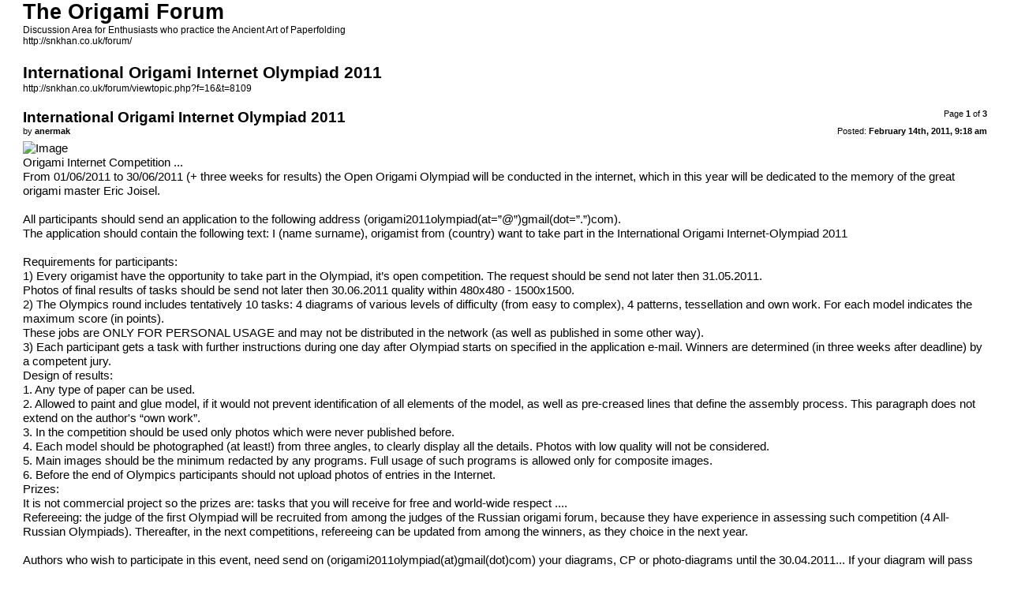

--- FILE ---
content_type: text/html; charset=UTF-8
request_url: http://snkhan.co.uk/forum/viewtopic.php?f=16&t=8109&sid=42b0b1df834b21648720bc1cf087c06c&view=print
body_size: 7218
content:
<!DOCTYPE html>
<html dir="ltr" lang="en-gb">
<head>
<meta charset="utf-8" />
<meta http-equiv="X-UA-Compatible" content="IE=edge">
<meta name="robots" content="noindex" />

<title>The Origami Forum &bull; International Origami Internet Olympiad 2011</title>

<link href="./styles/prosilver_se/theme/print.css" rel="stylesheet">
<link href="./styles/prosilver_se/theme/bidi.css" rel="stylesheet">
</head>
<body id="phpbb" class="ltr">
<div id="wrap" class="wrap">
	<a id="top" class="top-anchor" accesskey="t"></a>

	<div id="page-header">
		<h1>The Origami Forum</h1>
		<p>Discussion Area for Enthusiasts who practice the Ancient Art of Paperfolding<br /><a href="http://snkhan.co.uk/forum/">http://snkhan.co.uk/forum/</a></p>

		<h2>International Origami Internet Olympiad 2011</h2>
		<p><a href="http://snkhan.co.uk/forum/viewtopic.php?f=16&amp;t=8109">http://snkhan.co.uk/forum/viewtopic.php?f=16&amp;t=8109</a></p>
	</div>

	<div id="page-body" class="page-body">
		<div class="page-number">Page <strong>1</strong> of <strong>3</strong></div>
					<div class="post">
				<h3>International Origami Internet Olympiad 2011</h3>
				<div class="date">Posted: <strong>February 14th, 2011, 9:18 am</strong></div>
				<div class="author">by <strong>anermak</strong></div>
				<div class="content"><img src="http://s004.radikal.ru/i208/1102/ea/ba3b45861f2f.jpg" class="postimage" alt="Image"><br>
Origami Internet Competition ... <br>
From 01/06/2011 to 30/06/2011 (+ three weeks for results) the Open Origami Olympiad will be conducted in the internet, which in this year will be dedicated to the memory of the great origami master Eric Joisel. <br>
<br>
All participants should send an application to the following address (origami2011olympiad(at=”@”)gmail(dot=”.”)com).<br>
The application should contain the following text: I (name surname), origamist from (country) want to take part in the International Origami Internet-Olympiad 2011<br>
<br>
Requirements for participants: <br>
1) Every origamist have the opportunity to take part in the Olympiad, it’s open competition. The request should be send not later then 31.05.2011.<br>
 Photos of final results of tasks should be send not later then 30.06.2011 quality within 480х480 - 1500х1500.<br>
2) The Olympics round includes tentatively 10 tasks: 4 diagrams of various levels of difficulty (from easy to complex), 4 patterns, tessellation and own work. For each model indicates the maximum score (in points). <br>
These jobs are ONLY FOR PERSONAL USAGE and may not be distributed in the network (as well as published in some other way). <br>
3) Each participant gets a task with further instructions during one day after Olympiad starts on specified in the application e-mail. Winners are determined (in three weeks after deadline) by a competent jury. <br>
Design of results: <br>
1. Any type of paper can be used. <br>
2. Allowed to paint and glue model, if it would not prevent identification of all elements of the model, as well as pre-creased lines that define the assembly process. This paragraph does not extend on the author's “own work”. <br>
3. In the competition should be used only photos which were never published before. <br>
4. Each model should be photographed (at least!) from three angles, to clearly display all the details. Photos with low quality will not be considered. <br>
5. Main images should be the minimum redacted by any programs. Full usage of such programs is allowed only for composite images. <br>
6. Before the end of Olympics participants should not upload photos of entries in the Internet. <br>
Prizes:<br>
 It is not commercial project so the prizes are: tasks that you will receive for free and world-wide respect .... <br>
  Refereeing: the judge of the first Olympiad will be recruited from among the judges of the Russian origami forum, because they have experience in assessing such competition (4 All-Russian Olympiads). Thereafter, in the next competitions, refereeing can be updated from among the winners, as they choice in  the next year. <br>
<br>
Authors who wish to participate in this event, need send on (origami2011olympiad(at)gmail(dot)com) your diagrams, CP or photo-diagrams until the 30.04.2011... If your diagram will pass the selection, it will be added to the task competitions. All authors who have sent their diagrams will receive a copy tasks of competitions at your e-mail.<br>
The quality of the diagrams, CP and photo-diagram is not important, because all diagrams would be tested and redraw in the common style.  This is a great opportunity not only to obtain high-quality tested diagrams of their models, but also to see how the participants of the Olympiad will fold your work.<br>
<br>
Best Regards,<br>
<br>
Andrey Ermakov</div>
			</div>
			<hr />
					<div class="post">
				<h3></h3>
				<div class="date">Posted: <strong>March 1st, 2011, 10:09 am</strong></div>
				<div class="author">by <strong>droblin</strong></div>
				<div class="content"><strong class="text-strong">anermak</strong> How can I know - my application is received or not ? <img class="smilies" src="./images/smilies/icon_smile.gif" width="15" height="15" alt=":)" title="Smile"> <br>
Thanks!!</div>
			</div>
			<hr />
					<div class="post">
				<h3></h3>
				<div class="date">Posted: <strong>March 2nd, 2011, 10:15 am</strong></div>
				<div class="author">by <strong>anermak</strong></div>
				<div class="content"><strong class="text-strong">droblin </strong>You should have received a letter in reply that "Your application is accepted"</div>
			</div>
			<hr />
					<div class="post">
				<h3></h3>
				<div class="date">Posted: <strong>March 3rd, 2011, 8:48 am</strong></div>
				<div class="author">by <strong>snowblue</strong></div>
				<div class="content">May I ask a qustion<br>
<br>
about   10 tasks <br>
<br>
which style we do<br>
<br>
1  do it  one by one , just like game ,  if you can't  pass this task , you game over  ,or , we do it all at once .</div>
			</div>
			<hr />
					<div class="post">
				<h3></h3>
				<div class="date">Posted: <strong>March 3rd, 2011, 12:17 pm</strong></div>
				<div class="author">by <strong>anermak</strong></div>
				<div class="content"><strong class="text-strong">snowblue</strong> Each Task is evaluated separately (for more complex model - more high maximum possible score), if a some tasks is not satisfied, then the participant receives zero only for this tasks. But the finish result - is the sum of all the scores for the all tasks.<br>
That's was looks a table of results in last year's All-Russian Olympiad<br>
<br>
<a href="https://spreadsheets.google.com/pub?key=0Ao9TjmEw8ztEdENIa3l1c2NhOU1SMC00dm9jMHF3eGc&amp;hl=ru&amp;single=true&amp;gid=1&amp;range=a1%3Aaq66&amp;output=html&amp;widget=true" class="postlink"><span style="color:red"><span style="font-size:150%;line-height:116%">Final score on All-Russian Olympiad 2010</span></span></a></div>
			</div>
			<hr />
					<div class="post">
				<h3></h3>
				<div class="date">Posted: <strong>March 4th, 2011, 9:04 am</strong></div>
				<div class="author">by <strong>droblin</strong></div>
				<div class="content">Thanks/// i find it///</div>
			</div>
			<hr />
					<div class="post">
				<h3>Re: &quot;Origami Internet-Olympiad 2011&quot;</h3>
				<div class="date">Posted: <strong>May 1st, 2011, 8:28 pm</strong></div>
				<div class="author">by <strong>anermak</strong></div>
				<div class="content"><strong class="text-strong"><span style="color:#FF0000"><span style="font-size:150%;line-height:116%">Dear friends</span>!</span></strong><br>
Yesterday we have finished the receiving of requests from authors who decided to take part in our Olympiad in memory of Eric Joisel!<br>
I would like to thank all masters who send their diagrams for tasks. It is really great works, publication of which would be the envy of leading origami magazines.<br>
<br>
Unfortunately, the size of competition does not allow to include the all models, that’s why just some of them were chosen. <br>
As a result, the works of the following masters will be on Olympiad:<br>
<br>
Artur Biernacki  (Poland)<br>
Andrey Lukyanov (Ukraine)<br>
Nguyen Hung Cuong (Vietnam)<br>
Yartcev Sergey (Russia)<br>
Benoit  Zenker (France)<br>
Nicolas Gajardo Henricez(Chile)<br>
Andrey Ermakov (Russia)<br>
Daniel Kwan (USA)<br>
Eric Joisel(France)<br>
Peter Keller (Germany)<br>
Mariya Sinayskaya (South Africa) <br>
<br>
I would like to thank again all authors and remind that they will receive the gift copy (general-file) of all Olympiad tasks (diagrams, CP etc.) by e-mail. All diagrams are exclusively designed and could be received only by taking part in the Olympiad.<br>
<br>
I would like to remind you that participation in the Olympiad is free. Accepting of requests for participation extends only until 31/05/2011, and should include a letter with the text:<br>
«I (name surname), origamist from (country) want to take part in the International Origami Internet-Olympiad 2011»<br>
<br>
Those of you, who have not yet sent the request, could do it through the following e-mail: <a href="mailto:origami2011olympiad@gmail.com">origami2011olympiad@gmail.com</a><br>
<br>
Best Regards,<br>
Andrey Ermakov</div>
			</div>
			<hr />
					<div class="post">
				<h3>Re: &quot;Origami Internet-Olympiad 2011&quot;</h3>
				<div class="date">Posted: <strong>May 29th, 2011, 1:02 pm</strong></div>
				<div class="author">by <strong>anermak</strong></div>
				<div class="content"><img src="http://i010.radikal.ru/1105/cf/9fb087659a05.jpg" class="postimage" alt="Image"><br>
<span style="color:#BF4080"><br>
<em class="text-italics"><strong class="text-strong"><span style="font-size:140%;line-height:116%">Dear friends!</span></strong></em></span><br>
I bring to your attention that the Olympiad will start in three days.<br>
At the moment applied  96 peoples from 22 countries around the world.<br>
I remind that submit requests to participate may only up to 31.5.2011(deadline), the<br>
Best Regards,<br>
Andrey Ermakov<br>
<br>
<br>
P.S. The complete collection of tasks consists of 60 pages, 12 color diagrams and CP. Below is a little announcement (pages) of upcoming tasks:<br>
<a href="http://radikal.ru/F/s61.radikal.ru/i174/1105/1f/ef0c04214fe7.jpg.html" class="postlink"><img src="http://s61.radikal.ru/i174/1105/1f/ef0c04214fe7t.jpg" class="postimage" alt="Image"></a><a href="http://radikal.ru/F/s003.radikal.ru/i203/1105/2a/32462c5aa0b1.jpg.html" class="postlink"><img src="http://s003.radikal.ru/i203/1105/2a/32462c5aa0b1t.jpg" class="postimage" alt="Image"></a><a href="http://radikal.ru/F/s009.radikal.ru/i309/1105/e7/f768c222b966.jpg.html" class="postlink"><img src="http://s009.radikal.ru/i309/1105/e7/f768c222b966t.jpg" class="postimage" alt="Image"></a><a href="http://radikal.ru/F/i014.radikal.ru/1105/f9/b9e0d33141d1.jpg.html" class="postlink"><img src="http://i014.radikal.ru/1105/f9/b9e0d33141d1t.jpg" class="postimage" alt="Image"></a></div>
			</div>
			<hr />
					<div class="post">
				<h3>Re: &quot;Origami Internet-Olympiad 2011&quot;</h3>
				<div class="date">Posted: <strong>May 30th, 2011, 11:59 am</strong></div>
				<div class="author">by <strong>anermak</strong></div>
				<div class="content"><img src="http://s16.radikal.ru/i190/1105/30/907047fdd83b.jpg" class="postimage" alt="Image"><br>
<br>
 Two days left...</div>
			</div>
			<hr />
					<div class="post">
				<h3>Re: &quot;Origami Internet-Olympiad 2011&quot;</h3>
				<div class="date">Posted: <strong>May 31st, 2011, 6:20 am</strong></div>
				<div class="author">by <strong>anermak</strong></div>
				<div class="content"><img src="http://i050.radikal.ru/1105/0e/b9f345ebb47e.jpg" class="postimage" alt="Image"></div>
			</div>
			<hr />
					<div class="post">
				<h3>Re: &quot;Origami Internet-Olympiad 2011&quot;</h3>
				<div class="date">Posted: <strong>June 1st, 2011, 1:13 pm</strong></div>
				<div class="author">by <strong>anermak</strong></div>
				<div class="content"><span style="font-size:150%;line-height:116%"><span style="color:#804040">Congratulations to all participants!</span></span> <br>
<br>
<img src="http://s12.radikal.ru/i185/1106/09/a1d0c1a22f6d.jpg" class="postimage" alt="Image"><br>
<br>
All tasks are sended ... Who have difficult with download or open the files, write a PM.<br>
<br>
<span style="font-size:150%;line-height:116%"><span style="color:#BF0040">Good Luck!!</span></span><br>
<br>
P.S. All questions about  olympiad organization, please write here in the topic ..<br>
<br>
<br>
Full list of participants: 110 challengers from 25 countries.<br>
<br>
<span style="font-size:150%;line-height:116%"><span style="color:#BF00FF">Countries:</span></span>
<div class="codebox"><p>Code: <a href="#" onclick="selectCode(this); return false;">Select all</a></p><pre><code>1)	Russia
2)	China
3)	USA
4)	Canada
5)	United Kingdom
6)	France
7)	Germany
8)	Switzerland
9)	Italy
10)	Belorussia
11)	Australia
12)	Brazil
13)	Poland
14)	Mexico
15)	Ukraine
16)	Romania
17)	Czech Republic
18)	Slovakia
19)	Moldavia
20)	Lithuania
21)	Kazakhstan
22)	Israel
23)	Greece
24)   Turkey
25)    Spain</code></pre></div>
<span style="font-size:150%;line-height:116%"><span style="color:#BF00FF">Сhallengers</span></span> (find yourself)<br>

<div class="codebox"><p>Code: <a href="#" onclick="selectCode(this); return false;">Select all</a></p><pre><code>1)	Adams Sara
2)	Afanasiev Leonid
3)	Akitaya Hugo
4)	Aleshina Galina
5)	Baranov Vladimir
6)	Baranova Elvira
7)	Baryk Ivan
8)	Basharov Marat
9)	Belozerova Olga
10)	Bezrukov Sergej
11)	Botalov Alexandr
12)	BONNEFILLE Raymonde
13)	Brown Malachi
14)	Butt Olga
15)	Chan Peter
16)	Chen Xiao
17)	Chernov Pavel
18)	Chi Zhang 驰
19)	Culanova Valentina
20)	Cumareshan Vignesh
21)	Cioaca Valentin
22)	Dementiev Ivan
23)	Drozdov Stanislav
24)	Dublistov Dmitry
25)	Egorov Andrew
26)	Em Stanislav
27)	Fedorets Ilya
28)	Fedorov Artem
29)	Fokin Sergey
30)	Gaoshan 小山
31)	Garibi Ilan
32)	Georgijchuk Andrei
33)	Gizzatullin Aidar
34)	Gladilina Ekaterina
35)	Golovin Evgenij
36)	Guofan Wang 雪中布鲁斯
37)	Hil Viktor
38)	Hudson Andrew
39)	Isaac Cheng
40)	Jazovskaja Natalia
41)	Jazovskaja Olga
42)	Juárez Quintero Víctor
43)	Kade Chan
44)	Kafarski Karol
45)	Karachenko Vladislav
46)	Khizhnyak Viktor
47)	Kober Jens
48)	Kolenchenko Alina
49)	Korolev Kirill
50)	Kowalski Damian
51)	Krupnikov Alexander
52)	Kuksa Dmitry
53)	Kupriyanov Nikolai
54)	Kuzmichev Vitaly
55)	Kunsulu Jilkishiyeva
56)	Latipov Ainar
57)	Li Ho Ching
58)	Lisuk Dmitry
59)	Mackonyte Agnieska
60)	Marchenko Sergey
61)	Mironov Yuriy
62)	Mitrofanov Sergey
63)	Molchanov Vasilij
64)	Mrajca Miroslav
65)	Mugnai Carlo
66)	Nazarchenko Olga
67)	Ostroukhov Victor
68)	Pakhotinkikh Vadim
69)	Pishkin Mikhail
70)	Poddubny Alexandr
71)	Pozhilova Vladlena
72)	Prokopovic Anton
73)	Prosolupov Evgenij
74)	Rogozhina Yulia
75)	Ryazanov Nikita
76)	Salahov Raul
77)	Sam Gold
78)	Sanapanya Fabiana
79)	Savinova Anastacia
80)	Severova Dasa
81)	Seda Altay
82)	Shainyan Melik
83)	Shan Gao 高山
84)	Shtanko Vadim
85)	Sidorov Evgenij
86)	Skopin Konstantin
87)	Skripnik Anastacia
88)	Slabicky Yuriy
89)	Sobolev Sergey
90)	Soldatov Victor
91)	Terehov Yaroslav
92)	Tokareva Alena
93)	Torii 驰
94)	Tsikul Dima
95)	Tyrone Doherty
96)	Verestun Igor
97)	Villeneuve Hubert
98)	Volchkova Anna
99)	Voitovych Taras
100)	Vorobjev Mikhail
101)	Wencong Qu
102)	Welham James
103)	Yao Timothy
104)	Yeung Kwan Wah
105)	Yurtkul Atilla
106)	Zach Jiang 惊天支柱
107)	Zalivina Marina
108)	Zhezhoma Polina
109)	Zorina Elena
110) Olivella Pere

</code></pre></div></div>
			</div>
			<hr />
					<div class="post">
				<h3>Re: &quot;Origami Internet-Olympiad 2011&quot;</h3>
				<div class="date">Posted: <strong>June 1st, 2011, 2:10 pm</strong></div>
				<div class="author">by <strong>anermak</strong></div>
				<div class="content"><span style="font-size:170%;line-height:116%"><span style="color:#BF0000">Dear participants!</span></span><br>
<br>
Send the result can be only when you have completed the maximum number of jobs (which you can do). Every one must send only one letter with the decision ...<br>
<span style="font-size:170%;line-height:116%"><span style="color:#BF0000"> Please do not send each task separately!!!</span></span><br>
 Thaks for your understanding!!!</div>
			</div>
			<hr />
					<div class="post">
				<h3>Re: &quot;Origami Internet-Olympiad 2011&quot;</h3>
				<div class="date">Posted: <strong>June 1st, 2011, 4:15 pm</strong></div>
				<div class="author">by <strong>anermak</strong></div>
				<div class="content"><span style="font-size:150%;line-height:116%"><span style="color:#BF0080">Question 1</span></span>"...I would like to request a clarification of Rule 2. Are we allowed to add shaping folds beyond what the author has diagrammed? For example,<br>
on the first model, I might want to use more realistic curvature than a simple "S" shape. Would I be<br>
disqualified for it?"<br>
<span style="font-size:150%;line-height:116%"><span style="color:#BF0080">Answer 1</span></span>  All in norm. Allowed to change the form of model on the final step.<br>
   Competitor disqualified in two cases -<br>
   1) If send photos of not their work (as well as all types of fraud, including PhotoShop etc)<br>
   2) publish the work before the end of main Olympiad time (1.06-30.06) <br>
   In other cases, (not high-quality photos, poor assembly model) - the maximum will be reduced only part of the final score for a particular task, but will not be disqualified.<br>
<br>
<span style="font-size:150%;line-height:116%"><span style="color:#BF0080">Question 2</span></span>" ....3 shots and the email to be under 10 mb?..."<br>
<span style="font-size:150%;line-height:116%"><span style="color:#BF0080">Answer 2</span></span> ....Yes, three photos for each model that you can fold (besides Tess and Kusudama), in different angles. But if you want, you can send a combined photo, like - this (<a href="http://farm6.static.flickr.com/5206/5290168628_568cca6b15.jpg" class="postlink">http://farm6.static.flickr.com/5206/529 ... ca6b15.jpg</a>) but the image quality should be sufficient to identify the elements of the model...<br>
<br>
<span style="font-size:150%;line-height:116%"><span style="color:#BF0080">Question 3</span></span> "How can I reduce the size of photos, if the total size of e-mail more then 10Mb" <br>
<span style="font-size:150%;line-height:116%"><span style="color:#BF0080">Answer 3</span></span> This easy can be done by using specialized resource for publishing photos, like, <a href="http://www.radikal.ru/" class="postlink">http://www.radikal.ru/</a>, <a href="http://imageshack.us/" class="postlink">http://imageshack.us/</a>, where you can adjust the size of photos...</div>
			</div>
			<hr />
					<div class="post">
				<h3>Re: &quot;Origami Internet-Olympiad 2011&quot;</h3>
				<div class="date">Posted: <strong>June 3rd, 2011, 4:56 am</strong></div>
				<div class="author">by <strong>malachi</strong></div>
				<div class="content">I have a question about rule 5.
<blockquote class="uncited"><div>5. Main images should be the minimum redacted by any programs. Full usage of such programs is allowed only for composite images.</div></blockquote>

My normal workflow is to take my photo, then do basic white balance/color correction in a photo editor to more closely approximate the real color (it is very easy for cameras to be way off on white balance) then cropping the photo.  Is that allowed?</div>
			</div>
			<hr />
					<div class="post">
				<h3>Re: &quot;Origami Internet-Olympiad 2011&quot;</h3>
				<div class="date">Posted: <strong>June 3rd, 2011, 11:18 am</strong></div>
				<div class="author">by <strong>anermak</strong></div>
				<div class="content">Yes, it's allowed.</div>
			</div>
			<hr />
			</div>

	<div id="page-footer" class="page-footer">
		<div class="page-number">All times are <span title="UTC+1">UTC+01:00</span><br />Page <strong>1</strong> of <strong>3</strong></div>
			<div class="copyright">
				<p>Powered by <a href="https://www.phpbb.com/">phpBB</a>&reg; Forum Software &copy; phpBB Limited
				</p>
							</div>
	</div>
</div>

</body>
</html>
